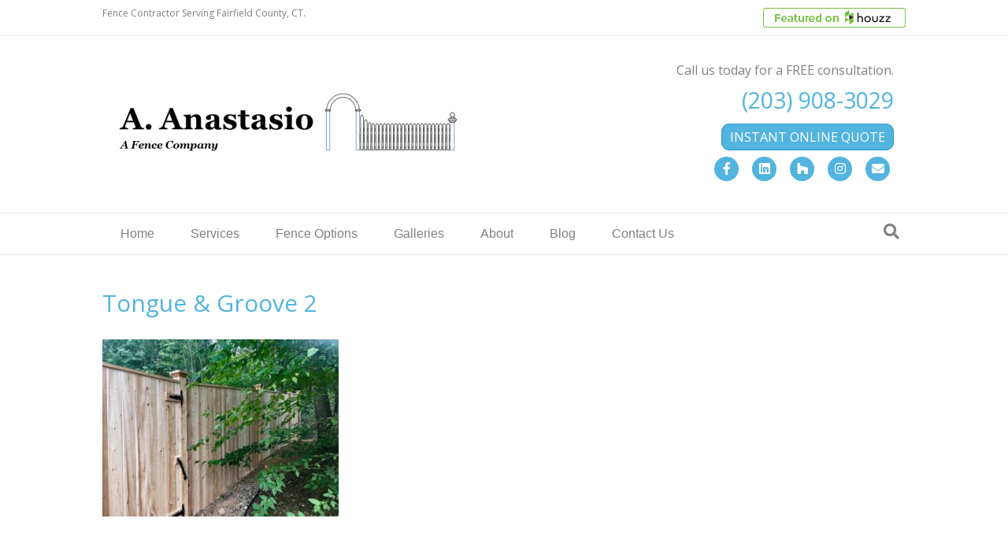

--- FILE ---
content_type: text/html; charset=UTF-8
request_url: https://anastasiofence.com/home/tongue-groove-2/
body_size: 9751
content:
<!DOCTYPE html>
<html lang="en" xmlns:fb="https://www.facebook.com/2008/fbml" xmlns:addthis="https://www.addthis.com/help/api-spec" >
<head>
<meta charset="UTF-8" />
<meta name='viewport' content='width=device-width, initial-scale=1.0' />
<meta http-equiv='X-UA-Compatible' content='IE=edge' />
<link rel="profile" href="https://gmpg.org/xfn/11" />
<meta name='robots' content='index, follow, max-image-preview:large, max-snippet:-1, max-video-preview:-1' />
	<style>img:is([sizes="auto" i], [sizes^="auto," i]) { contain-intrinsic-size: 3000px 1500px }</style>
	
	<!-- This site is optimized with the Yoast SEO plugin v26.7 - https://yoast.com/wordpress/plugins/seo/ -->
	<title>Tongue &amp; Groove 2 - A. Anastasio Fence Company - Fencing Contractor</title>
	<link rel="canonical" href="https://anastasiofence.com/home/tongue-groove-2/" />
	<meta property="og:locale" content="en_US" />
	<meta property="og:type" content="article" />
	<meta property="og:title" content="Tongue &amp; Groove 2 - A. Anastasio Fence Company - Fencing Contractor" />
	<meta property="og:url" content="https://anastasiofence.com/home/tongue-groove-2/" />
	<meta property="og:site_name" content="A. Anastasio Fence Company - Fencing Contractor" />
	<meta property="article:publisher" content="https://www.facebook.com/AnastasioFence" />
	<meta property="og:image" content="https://anastasiofence.com/home/tongue-groove-2" />
	<meta property="og:image:width" content="960" />
	<meta property="og:image:height" content="720" />
	<meta property="og:image:type" content="image/jpeg" />
	<meta name="twitter:card" content="summary_large_image" />
	<script type="application/ld+json" class="yoast-schema-graph">{"@context":"https://schema.org","@graph":[{"@type":"WebPage","@id":"https://anastasiofence.com/home/tongue-groove-2/","url":"https://anastasiofence.com/home/tongue-groove-2/","name":"Tongue & Groove 2 - A. Anastasio Fence Company - Fencing Contractor","isPartOf":{"@id":"https://anastasiofence.com/#website"},"primaryImageOfPage":{"@id":"https://anastasiofence.com/home/tongue-groove-2/#primaryimage"},"image":{"@id":"https://anastasiofence.com/home/tongue-groove-2/#primaryimage"},"thumbnailUrl":"https://anastasiofence.com/wp-content/uploads/2017/09/Tongue-Groove-2.jpg","datePublished":"2017-10-14T00:26:05+00:00","breadcrumb":{"@id":"https://anastasiofence.com/home/tongue-groove-2/#breadcrumb"},"inLanguage":"en","potentialAction":[{"@type":"ReadAction","target":["https://anastasiofence.com/home/tongue-groove-2/"]}]},{"@type":"ImageObject","inLanguage":"en","@id":"https://anastasiofence.com/home/tongue-groove-2/#primaryimage","url":"https://anastasiofence.com/wp-content/uploads/2017/09/Tongue-Groove-2.jpg","contentUrl":"https://anastasiofence.com/wp-content/uploads/2017/09/Tongue-Groove-2.jpg","width":960,"height":720},{"@type":"BreadcrumbList","@id":"https://anastasiofence.com/home/tongue-groove-2/#breadcrumb","itemListElement":[{"@type":"ListItem","position":1,"name":"Home","item":"https://anastasiofence.com/"},{"@type":"ListItem","position":2,"name":"Home","item":"https://anastasiofence.com/"},{"@type":"ListItem","position":3,"name":"Tongue &#038; Groove 2"}]},{"@type":"WebSite","@id":"https://anastasiofence.com/#website","url":"https://anastasiofence.com/","name":"A. Anastasio Fence Company - Fencing Contractor","description":"A. Anastasio Fence Company designs and installs the finest fences in Fairfield County.","publisher":{"@id":"https://anastasiofence.com/#organization"},"potentialAction":[{"@type":"SearchAction","target":{"@type":"EntryPoint","urlTemplate":"https://anastasiofence.com/?s={search_term_string}"},"query-input":{"@type":"PropertyValueSpecification","valueRequired":true,"valueName":"search_term_string"}}],"inLanguage":"en"},{"@type":"Organization","@id":"https://anastasiofence.com/#organization","name":"A. Anastastio Fence Company","url":"https://anastasiofence.com/","logo":{"@type":"ImageObject","inLanguage":"en","@id":"https://anastasiofence.com/#/schema/logo/image/","url":"https://anastasiofence.com/wp-content/uploads/2017/10/facebook-logo.png","contentUrl":"https://anastasiofence.com/wp-content/uploads/2017/10/facebook-logo.png","width":544,"height":529,"caption":"A. Anastastio Fence Company"},"image":{"@id":"https://anastasiofence.com/#/schema/logo/image/"},"sameAs":["https://www.facebook.com/AnastasioFence","https://www.linkedin.com/in/tony-anastasio-38036712/"]}]}</script>
	<!-- / Yoast SEO plugin. -->


<link rel='dns-prefetch' href='//s7.addthis.com' />
<link rel='dns-prefetch' href='//fonts.googleapis.com' />
<link href='https://fonts.gstatic.com' crossorigin rel='preconnect' />
<link rel="alternate" type="application/rss+xml" title="A. Anastasio Fence Company - Fencing Contractor &raquo; Feed" href="https://anastasiofence.com/feed/" />
<script>
window._wpemojiSettings = {"baseUrl":"https:\/\/s.w.org\/images\/core\/emoji\/16.0.1\/72x72\/","ext":".png","svgUrl":"https:\/\/s.w.org\/images\/core\/emoji\/16.0.1\/svg\/","svgExt":".svg","source":{"concatemoji":"https:\/\/anastasiofence.com\/wp-includes\/js\/wp-emoji-release.min.js?ver=6.8.3"}};
/*! This file is auto-generated */
!function(s,n){var o,i,e;function c(e){try{var t={supportTests:e,timestamp:(new Date).valueOf()};sessionStorage.setItem(o,JSON.stringify(t))}catch(e){}}function p(e,t,n){e.clearRect(0,0,e.canvas.width,e.canvas.height),e.fillText(t,0,0);var t=new Uint32Array(e.getImageData(0,0,e.canvas.width,e.canvas.height).data),a=(e.clearRect(0,0,e.canvas.width,e.canvas.height),e.fillText(n,0,0),new Uint32Array(e.getImageData(0,0,e.canvas.width,e.canvas.height).data));return t.every(function(e,t){return e===a[t]})}function u(e,t){e.clearRect(0,0,e.canvas.width,e.canvas.height),e.fillText(t,0,0);for(var n=e.getImageData(16,16,1,1),a=0;a<n.data.length;a++)if(0!==n.data[a])return!1;return!0}function f(e,t,n,a){switch(t){case"flag":return n(e,"\ud83c\udff3\ufe0f\u200d\u26a7\ufe0f","\ud83c\udff3\ufe0f\u200b\u26a7\ufe0f")?!1:!n(e,"\ud83c\udde8\ud83c\uddf6","\ud83c\udde8\u200b\ud83c\uddf6")&&!n(e,"\ud83c\udff4\udb40\udc67\udb40\udc62\udb40\udc65\udb40\udc6e\udb40\udc67\udb40\udc7f","\ud83c\udff4\u200b\udb40\udc67\u200b\udb40\udc62\u200b\udb40\udc65\u200b\udb40\udc6e\u200b\udb40\udc67\u200b\udb40\udc7f");case"emoji":return!a(e,"\ud83e\udedf")}return!1}function g(e,t,n,a){var r="undefined"!=typeof WorkerGlobalScope&&self instanceof WorkerGlobalScope?new OffscreenCanvas(300,150):s.createElement("canvas"),o=r.getContext("2d",{willReadFrequently:!0}),i=(o.textBaseline="top",o.font="600 32px Arial",{});return e.forEach(function(e){i[e]=t(o,e,n,a)}),i}function t(e){var t=s.createElement("script");t.src=e,t.defer=!0,s.head.appendChild(t)}"undefined"!=typeof Promise&&(o="wpEmojiSettingsSupports",i=["flag","emoji"],n.supports={everything:!0,everythingExceptFlag:!0},e=new Promise(function(e){s.addEventListener("DOMContentLoaded",e,{once:!0})}),new Promise(function(t){var n=function(){try{var e=JSON.parse(sessionStorage.getItem(o));if("object"==typeof e&&"number"==typeof e.timestamp&&(new Date).valueOf()<e.timestamp+604800&&"object"==typeof e.supportTests)return e.supportTests}catch(e){}return null}();if(!n){if("undefined"!=typeof Worker&&"undefined"!=typeof OffscreenCanvas&&"undefined"!=typeof URL&&URL.createObjectURL&&"undefined"!=typeof Blob)try{var e="postMessage("+g.toString()+"("+[JSON.stringify(i),f.toString(),p.toString(),u.toString()].join(",")+"));",a=new Blob([e],{type:"text/javascript"}),r=new Worker(URL.createObjectURL(a),{name:"wpTestEmojiSupports"});return void(r.onmessage=function(e){c(n=e.data),r.terminate(),t(n)})}catch(e){}c(n=g(i,f,p,u))}t(n)}).then(function(e){for(var t in e)n.supports[t]=e[t],n.supports.everything=n.supports.everything&&n.supports[t],"flag"!==t&&(n.supports.everythingExceptFlag=n.supports.everythingExceptFlag&&n.supports[t]);n.supports.everythingExceptFlag=n.supports.everythingExceptFlag&&!n.supports.flag,n.DOMReady=!1,n.readyCallback=function(){n.DOMReady=!0}}).then(function(){return e}).then(function(){var e;n.supports.everything||(n.readyCallback(),(e=n.source||{}).concatemoji?t(e.concatemoji):e.wpemoji&&e.twemoji&&(t(e.twemoji),t(e.wpemoji)))}))}((window,document),window._wpemojiSettings);
</script>
<style id='wp-emoji-styles-inline-css'>

	img.wp-smiley, img.emoji {
		display: inline !important;
		border: none !important;
		box-shadow: none !important;
		height: 1em !important;
		width: 1em !important;
		margin: 0 0.07em !important;
		vertical-align: -0.1em !important;
		background: none !important;
		padding: 0 !important;
	}
</style>
<link rel='stylesheet' id='wp-block-library-css' href='https://anastasiofence.com/wp-includes/css/dist/block-library/style.min.css?ver=6.8.3' media='all' />
<style id='wp-block-library-theme-inline-css'>
.wp-block-audio :where(figcaption){color:#555;font-size:13px;text-align:center}.is-dark-theme .wp-block-audio :where(figcaption){color:#ffffffa6}.wp-block-audio{margin:0 0 1em}.wp-block-code{border:1px solid #ccc;border-radius:4px;font-family:Menlo,Consolas,monaco,monospace;padding:.8em 1em}.wp-block-embed :where(figcaption){color:#555;font-size:13px;text-align:center}.is-dark-theme .wp-block-embed :where(figcaption){color:#ffffffa6}.wp-block-embed{margin:0 0 1em}.blocks-gallery-caption{color:#555;font-size:13px;text-align:center}.is-dark-theme .blocks-gallery-caption{color:#ffffffa6}:root :where(.wp-block-image figcaption){color:#555;font-size:13px;text-align:center}.is-dark-theme :root :where(.wp-block-image figcaption){color:#ffffffa6}.wp-block-image{margin:0 0 1em}.wp-block-pullquote{border-bottom:4px solid;border-top:4px solid;color:currentColor;margin-bottom:1.75em}.wp-block-pullquote cite,.wp-block-pullquote footer,.wp-block-pullquote__citation{color:currentColor;font-size:.8125em;font-style:normal;text-transform:uppercase}.wp-block-quote{border-left:.25em solid;margin:0 0 1.75em;padding-left:1em}.wp-block-quote cite,.wp-block-quote footer{color:currentColor;font-size:.8125em;font-style:normal;position:relative}.wp-block-quote:where(.has-text-align-right){border-left:none;border-right:.25em solid;padding-left:0;padding-right:1em}.wp-block-quote:where(.has-text-align-center){border:none;padding-left:0}.wp-block-quote.is-large,.wp-block-quote.is-style-large,.wp-block-quote:where(.is-style-plain){border:none}.wp-block-search .wp-block-search__label{font-weight:700}.wp-block-search__button{border:1px solid #ccc;padding:.375em .625em}:where(.wp-block-group.has-background){padding:1.25em 2.375em}.wp-block-separator.has-css-opacity{opacity:.4}.wp-block-separator{border:none;border-bottom:2px solid;margin-left:auto;margin-right:auto}.wp-block-separator.has-alpha-channel-opacity{opacity:1}.wp-block-separator:not(.is-style-wide):not(.is-style-dots){width:100px}.wp-block-separator.has-background:not(.is-style-dots){border-bottom:none;height:1px}.wp-block-separator.has-background:not(.is-style-wide):not(.is-style-dots){height:2px}.wp-block-table{margin:0 0 1em}.wp-block-table td,.wp-block-table th{word-break:normal}.wp-block-table :where(figcaption){color:#555;font-size:13px;text-align:center}.is-dark-theme .wp-block-table :where(figcaption){color:#ffffffa6}.wp-block-video :where(figcaption){color:#555;font-size:13px;text-align:center}.is-dark-theme .wp-block-video :where(figcaption){color:#ffffffa6}.wp-block-video{margin:0 0 1em}:root :where(.wp-block-template-part.has-background){margin-bottom:0;margin-top:0;padding:1.25em 2.375em}
</style>
<style id='classic-theme-styles-inline-css'>
/*! This file is auto-generated */
.wp-block-button__link{color:#fff;background-color:#32373c;border-radius:9999px;box-shadow:none;text-decoration:none;padding:calc(.667em + 2px) calc(1.333em + 2px);font-size:1.125em}.wp-block-file__button{background:#32373c;color:#fff;text-decoration:none}
</style>
<style id='global-styles-inline-css'>
:root{--wp--preset--aspect-ratio--square: 1;--wp--preset--aspect-ratio--4-3: 4/3;--wp--preset--aspect-ratio--3-4: 3/4;--wp--preset--aspect-ratio--3-2: 3/2;--wp--preset--aspect-ratio--2-3: 2/3;--wp--preset--aspect-ratio--16-9: 16/9;--wp--preset--aspect-ratio--9-16: 9/16;--wp--preset--color--black: #000000;--wp--preset--color--cyan-bluish-gray: #abb8c3;--wp--preset--color--white: #ffffff;--wp--preset--color--pale-pink: #f78da7;--wp--preset--color--vivid-red: #cf2e2e;--wp--preset--color--luminous-vivid-orange: #ff6900;--wp--preset--color--luminous-vivid-amber: #fcb900;--wp--preset--color--light-green-cyan: #7bdcb5;--wp--preset--color--vivid-green-cyan: #00d084;--wp--preset--color--pale-cyan-blue: #8ed1fc;--wp--preset--color--vivid-cyan-blue: #0693e3;--wp--preset--color--vivid-purple: #9b51e0;--wp--preset--color--fl-heading-text: #52b4df;--wp--preset--color--fl-body-bg: #f2f2f2;--wp--preset--color--fl-body-text: #000000;--wp--preset--color--fl-accent: #52b4df;--wp--preset--color--fl-accent-hover: #428bca;--wp--preset--color--fl-topbar-bg: #ffffff;--wp--preset--color--fl-topbar-text: #808080;--wp--preset--color--fl-topbar-link: #52b4df;--wp--preset--color--fl-topbar-hover: #428bca;--wp--preset--color--fl-header-bg: #ffffff;--wp--preset--color--fl-header-text: #808080;--wp--preset--color--fl-header-link: #52b4df;--wp--preset--color--fl-header-hover: #428bca;--wp--preset--color--fl-nav-bg: #ffffff;--wp--preset--color--fl-nav-link: #808080;--wp--preset--color--fl-nav-hover: #52b4df;--wp--preset--color--fl-content-bg: #ffffff;--wp--preset--color--fl-footer-widgets-bg: #ffffff;--wp--preset--color--fl-footer-widgets-text: #808080;--wp--preset--color--fl-footer-widgets-link: #428bca;--wp--preset--color--fl-footer-widgets-hover: #428bca;--wp--preset--color--fl-footer-bg: #f7f7f7;--wp--preset--color--fl-footer-text: #808080;--wp--preset--color--fl-footer-link: #52b4df;--wp--preset--color--fl-footer-hover: #428bca;--wp--preset--gradient--vivid-cyan-blue-to-vivid-purple: linear-gradient(135deg,rgba(6,147,227,1) 0%,rgb(155,81,224) 100%);--wp--preset--gradient--light-green-cyan-to-vivid-green-cyan: linear-gradient(135deg,rgb(122,220,180) 0%,rgb(0,208,130) 100%);--wp--preset--gradient--luminous-vivid-amber-to-luminous-vivid-orange: linear-gradient(135deg,rgba(252,185,0,1) 0%,rgba(255,105,0,1) 100%);--wp--preset--gradient--luminous-vivid-orange-to-vivid-red: linear-gradient(135deg,rgba(255,105,0,1) 0%,rgb(207,46,46) 100%);--wp--preset--gradient--very-light-gray-to-cyan-bluish-gray: linear-gradient(135deg,rgb(238,238,238) 0%,rgb(169,184,195) 100%);--wp--preset--gradient--cool-to-warm-spectrum: linear-gradient(135deg,rgb(74,234,220) 0%,rgb(151,120,209) 20%,rgb(207,42,186) 40%,rgb(238,44,130) 60%,rgb(251,105,98) 80%,rgb(254,248,76) 100%);--wp--preset--gradient--blush-light-purple: linear-gradient(135deg,rgb(255,206,236) 0%,rgb(152,150,240) 100%);--wp--preset--gradient--blush-bordeaux: linear-gradient(135deg,rgb(254,205,165) 0%,rgb(254,45,45) 50%,rgb(107,0,62) 100%);--wp--preset--gradient--luminous-dusk: linear-gradient(135deg,rgb(255,203,112) 0%,rgb(199,81,192) 50%,rgb(65,88,208) 100%);--wp--preset--gradient--pale-ocean: linear-gradient(135deg,rgb(255,245,203) 0%,rgb(182,227,212) 50%,rgb(51,167,181) 100%);--wp--preset--gradient--electric-grass: linear-gradient(135deg,rgb(202,248,128) 0%,rgb(113,206,126) 100%);--wp--preset--gradient--midnight: linear-gradient(135deg,rgb(2,3,129) 0%,rgb(40,116,252) 100%);--wp--preset--font-size--small: 13px;--wp--preset--font-size--medium: 20px;--wp--preset--font-size--large: 36px;--wp--preset--font-size--x-large: 42px;--wp--preset--spacing--20: 0.44rem;--wp--preset--spacing--30: 0.67rem;--wp--preset--spacing--40: 1rem;--wp--preset--spacing--50: 1.5rem;--wp--preset--spacing--60: 2.25rem;--wp--preset--spacing--70: 3.38rem;--wp--preset--spacing--80: 5.06rem;--wp--preset--shadow--natural: 6px 6px 9px rgba(0, 0, 0, 0.2);--wp--preset--shadow--deep: 12px 12px 50px rgba(0, 0, 0, 0.4);--wp--preset--shadow--sharp: 6px 6px 0px rgba(0, 0, 0, 0.2);--wp--preset--shadow--outlined: 6px 6px 0px -3px rgba(255, 255, 255, 1), 6px 6px rgba(0, 0, 0, 1);--wp--preset--shadow--crisp: 6px 6px 0px rgba(0, 0, 0, 1);}:where(.is-layout-flex){gap: 0.5em;}:where(.is-layout-grid){gap: 0.5em;}body .is-layout-flex{display: flex;}.is-layout-flex{flex-wrap: wrap;align-items: center;}.is-layout-flex > :is(*, div){margin: 0;}body .is-layout-grid{display: grid;}.is-layout-grid > :is(*, div){margin: 0;}:where(.wp-block-columns.is-layout-flex){gap: 2em;}:where(.wp-block-columns.is-layout-grid){gap: 2em;}:where(.wp-block-post-template.is-layout-flex){gap: 1.25em;}:where(.wp-block-post-template.is-layout-grid){gap: 1.25em;}.has-black-color{color: var(--wp--preset--color--black) !important;}.has-cyan-bluish-gray-color{color: var(--wp--preset--color--cyan-bluish-gray) !important;}.has-white-color{color: var(--wp--preset--color--white) !important;}.has-pale-pink-color{color: var(--wp--preset--color--pale-pink) !important;}.has-vivid-red-color{color: var(--wp--preset--color--vivid-red) !important;}.has-luminous-vivid-orange-color{color: var(--wp--preset--color--luminous-vivid-orange) !important;}.has-luminous-vivid-amber-color{color: var(--wp--preset--color--luminous-vivid-amber) !important;}.has-light-green-cyan-color{color: var(--wp--preset--color--light-green-cyan) !important;}.has-vivid-green-cyan-color{color: var(--wp--preset--color--vivid-green-cyan) !important;}.has-pale-cyan-blue-color{color: var(--wp--preset--color--pale-cyan-blue) !important;}.has-vivid-cyan-blue-color{color: var(--wp--preset--color--vivid-cyan-blue) !important;}.has-vivid-purple-color{color: var(--wp--preset--color--vivid-purple) !important;}.has-black-background-color{background-color: var(--wp--preset--color--black) !important;}.has-cyan-bluish-gray-background-color{background-color: var(--wp--preset--color--cyan-bluish-gray) !important;}.has-white-background-color{background-color: var(--wp--preset--color--white) !important;}.has-pale-pink-background-color{background-color: var(--wp--preset--color--pale-pink) !important;}.has-vivid-red-background-color{background-color: var(--wp--preset--color--vivid-red) !important;}.has-luminous-vivid-orange-background-color{background-color: var(--wp--preset--color--luminous-vivid-orange) !important;}.has-luminous-vivid-amber-background-color{background-color: var(--wp--preset--color--luminous-vivid-amber) !important;}.has-light-green-cyan-background-color{background-color: var(--wp--preset--color--light-green-cyan) !important;}.has-vivid-green-cyan-background-color{background-color: var(--wp--preset--color--vivid-green-cyan) !important;}.has-pale-cyan-blue-background-color{background-color: var(--wp--preset--color--pale-cyan-blue) !important;}.has-vivid-cyan-blue-background-color{background-color: var(--wp--preset--color--vivid-cyan-blue) !important;}.has-vivid-purple-background-color{background-color: var(--wp--preset--color--vivid-purple) !important;}.has-black-border-color{border-color: var(--wp--preset--color--black) !important;}.has-cyan-bluish-gray-border-color{border-color: var(--wp--preset--color--cyan-bluish-gray) !important;}.has-white-border-color{border-color: var(--wp--preset--color--white) !important;}.has-pale-pink-border-color{border-color: var(--wp--preset--color--pale-pink) !important;}.has-vivid-red-border-color{border-color: var(--wp--preset--color--vivid-red) !important;}.has-luminous-vivid-orange-border-color{border-color: var(--wp--preset--color--luminous-vivid-orange) !important;}.has-luminous-vivid-amber-border-color{border-color: var(--wp--preset--color--luminous-vivid-amber) !important;}.has-light-green-cyan-border-color{border-color: var(--wp--preset--color--light-green-cyan) !important;}.has-vivid-green-cyan-border-color{border-color: var(--wp--preset--color--vivid-green-cyan) !important;}.has-pale-cyan-blue-border-color{border-color: var(--wp--preset--color--pale-cyan-blue) !important;}.has-vivid-cyan-blue-border-color{border-color: var(--wp--preset--color--vivid-cyan-blue) !important;}.has-vivid-purple-border-color{border-color: var(--wp--preset--color--vivid-purple) !important;}.has-vivid-cyan-blue-to-vivid-purple-gradient-background{background: var(--wp--preset--gradient--vivid-cyan-blue-to-vivid-purple) !important;}.has-light-green-cyan-to-vivid-green-cyan-gradient-background{background: var(--wp--preset--gradient--light-green-cyan-to-vivid-green-cyan) !important;}.has-luminous-vivid-amber-to-luminous-vivid-orange-gradient-background{background: var(--wp--preset--gradient--luminous-vivid-amber-to-luminous-vivid-orange) !important;}.has-luminous-vivid-orange-to-vivid-red-gradient-background{background: var(--wp--preset--gradient--luminous-vivid-orange-to-vivid-red) !important;}.has-very-light-gray-to-cyan-bluish-gray-gradient-background{background: var(--wp--preset--gradient--very-light-gray-to-cyan-bluish-gray) !important;}.has-cool-to-warm-spectrum-gradient-background{background: var(--wp--preset--gradient--cool-to-warm-spectrum) !important;}.has-blush-light-purple-gradient-background{background: var(--wp--preset--gradient--blush-light-purple) !important;}.has-blush-bordeaux-gradient-background{background: var(--wp--preset--gradient--blush-bordeaux) !important;}.has-luminous-dusk-gradient-background{background: var(--wp--preset--gradient--luminous-dusk) !important;}.has-pale-ocean-gradient-background{background: var(--wp--preset--gradient--pale-ocean) !important;}.has-electric-grass-gradient-background{background: var(--wp--preset--gradient--electric-grass) !important;}.has-midnight-gradient-background{background: var(--wp--preset--gradient--midnight) !important;}.has-small-font-size{font-size: var(--wp--preset--font-size--small) !important;}.has-medium-font-size{font-size: var(--wp--preset--font-size--medium) !important;}.has-large-font-size{font-size: var(--wp--preset--font-size--large) !important;}.has-x-large-font-size{font-size: var(--wp--preset--font-size--x-large) !important;}
:where(.wp-block-post-template.is-layout-flex){gap: 1.25em;}:where(.wp-block-post-template.is-layout-grid){gap: 1.25em;}
:where(.wp-block-columns.is-layout-flex){gap: 2em;}:where(.wp-block-columns.is-layout-grid){gap: 2em;}
:root :where(.wp-block-pullquote){font-size: 1.5em;line-height: 1.6;}
</style>
<link rel='stylesheet' id='addthis_all_pages-css' href='https://anastasiofence.com/wp-content/plugins/addthis/frontend/build/addthis_wordpress_public.min.css?ver=6.8.3' media='all' />
<link rel='stylesheet' id='jquery-magnificpopup-css' href='https://anastasiofence.com/wp-content/plugins/bb-plugin/css/jquery.magnificpopup.min.css?ver=2.10.0.5' media='all' />
<link rel='stylesheet' id='bootstrap-css' href='https://anastasiofence.com/wp-content/themes/bb-theme/css/bootstrap.min.css?ver=1.7.19.1' media='all' />
<link rel='stylesheet' id='fl-automator-skin-css' href='https://anastasiofence.com/wp-content/uploads/bb-theme/skin-6931bea047244.css?ver=1.7.19.1' media='all' />
<link rel='stylesheet' id='fl-child-theme-css' href='https://anastasiofence.com/wp-content/themes/bb-theme-child/style.css?ver=6.8.3' media='all' />
<link rel='stylesheet' id='fl-builder-google-fonts-c6fcdde087c9ccb6a474b897f98c680a-css' href='//fonts.googleapis.com/css?family=Open+Sans%3A300%2C400%2C700%2C400&#038;ver=6.8.3' media='all' />
<script src="https://anastasiofence.com/wp-includes/js/jquery/jquery.min.js?ver=3.7.1" id="jquery-core-js"></script>
<script src="https://anastasiofence.com/wp-includes/js/jquery/jquery-migrate.min.js?ver=3.4.1" id="jquery-migrate-js"></script>
<link rel="https://api.w.org/" href="https://anastasiofence.com/wp-json/" /><link rel="alternate" title="JSON" type="application/json" href="https://anastasiofence.com/wp-json/wp/v2/media/969" /><link rel="EditURI" type="application/rsd+xml" title="RSD" href="https://anastasiofence.com/xmlrpc.php?rsd" />
<meta name="generator" content="WordPress 6.8.3" />
<link rel='shortlink' href='https://anastasiofence.com/?p=969' />
<link rel="alternate" title="oEmbed (JSON)" type="application/json+oembed" href="https://anastasiofence.com/wp-json/oembed/1.0/embed?url=https%3A%2F%2Fanastasiofence.com%2Fhome%2Ftongue-groove-2%2F" />
<link rel="alternate" title="oEmbed (XML)" type="text/xml+oembed" href="https://anastasiofence.com/wp-json/oembed/1.0/embed?url=https%3A%2F%2Fanastasiofence.com%2Fhome%2Ftongue-groove-2%2F&#038;format=xml" />
<link rel="apple-touch-icon" sizes="180x180" href="/anastasiofence.com/wp-content/uploads/fbrfg/apple-touch-icon.png?v=wAOE32dA38">
<link rel="icon" type="image/png" sizes="32x32" href="/anastasiofence.com/wp-content/uploads/fbrfg/favicon-32x32.png?v=wAOE32dA38">
<link rel="icon" type="image/png" sizes="16x16" href="/anastasiofence.com/wp-content/uploads/fbrfg/favicon-16x16.png?v=wAOE32dA38">
<link rel="manifest" href="/anastasiofence.com/wp-content/uploads/fbrfg/manifest.json?v=wAOE32dA38">
<link rel="mask-icon" href="/anastasiofence.com/wp-content/uploads/fbrfg/safari-pinned-tab.svg?v=wAOE32dA38" color="#5bbad5">
<link rel="shortcut icon" href="/anastasiofence.com/wp-content/uploads/fbrfg/favicon.ico?v=wAOE32dA38">
<meta name="msapplication-config" content="/anastasiofence.com/wp-content/uploads/fbrfg/browserconfig.xml?v=wAOE32dA38">
<meta name="theme-color" content="#ffffff">		<style id="wp-custom-css">
			.fl-social-icons .fl-icon-houzz{font-family: FontAwesome; font-size: 17px;}
.fl-icon-houzz-circle:before { content: '\f27c'; }
.fl-icon-houzz-regular:before { content: '\f27c'; }
.fl-icon-houzz.fl-icon-color-branded { color: #55a32a; }
.fl-icon-houzz.fl-icon-color-branded:hover { color: #5FB82E; }
.sectionborder {border: 1px solid #ccc;padding: 10px;margin: 10px!important;}
.fl-button:hover {text-decoration: none;}
		</style>
		<!-- Global site tag (gtag.js) - Google Analytics -->
<script async src="https://www.googletagmanager.com/gtag/js?id=UA-113140428-1"></script>
<script>
  window.dataLayer = window.dataLayer || [];
  function gtag(){dataLayer.push(arguments);}
  gtag('js', new Date());

  gtag('config', 'UA-113140428-1');
</script>

</head>
<body class="attachment wp-singular attachment-template-default attachmentid-969 attachment-jpeg wp-theme-bb-theme wp-child-theme-bb-theme-child fl-builder-2-10-0-5 fl-themer-1-5-2-1-20251125200437 fl-theme-1-7-19-1 fl-no-js fl-framework-bootstrap fl-preset-default fl-full-width fl-search-active" itemscope="itemscope" itemtype="https://schema.org/WebPage">
<a aria-label="Skip to content" class="fl-screen-reader-text" href="#fl-main-content">Skip to content</a><div class="fl-page">
	<header class="fl-page-header fl-page-header-fixed fl-page-nav-right fl-page-nav-toggle-button fl-page-nav-toggle-visible-mobile"  role="banner">
	<div class="fl-page-header-wrap">
		<div class="fl-page-header-container container">
			<div class="fl-page-header-row row">
				<div class="col-sm-12 col-md-3 fl-page-logo-wrap">
					<div class="fl-page-header-logo">
						<a href="https://anastasiofence.com/"><img class="fl-logo-img" loading="false" data-no-lazy="1"   itemscope itemtype="https://schema.org/ImageObject" src="http://anastasiofence.com/wp-content/uploads/2017/10/anastasio-fence.png" data-retina="" title="" width="450" data-width="450" height="84" data-height="84" alt="A. Anastasio Fence Company - Fencing Contractor" /><meta itemprop="name" content="A. Anastasio Fence Company - Fencing Contractor" /></a>
					</div>
				</div>
				<div class="col-sm-12 col-md-9 fl-page-fixed-nav-wrap">
					<div class="fl-page-nav-wrap">
						<nav class="fl-page-nav fl-nav navbar navbar-default navbar-expand-md" aria-label="Header Menu" role="navigation">
							<button type="button" class="navbar-toggle navbar-toggler" data-toggle="collapse" data-target=".fl-page-nav-collapse">
								<span>Menu</span>
							</button>
							<div class="fl-page-nav-collapse collapse navbar-collapse">
								<ul id="menu-primary-menu" class="nav navbar-nav navbar-right menu fl-theme-menu"><li id="menu-item-170" class="menu-item menu-item-type-post_type menu-item-object-page menu-item-home menu-item-170 nav-item"><a href="https://anastasiofence.com/" class="nav-link">Home</a></li>
<li id="menu-item-169" class="menu-item menu-item-type-post_type menu-item-object-page menu-item-169 nav-item"><a href="https://anastasiofence.com/services/" class="nav-link">Services</a></li>
<li id="menu-item-1278" class="menu-item menu-item-type-post_type menu-item-object-page menu-item-has-children menu-item-1278 nav-item"><a href="https://anastasiofence.com/fence-options/" class="nav-link">Fence Options</a><div class="fl-submenu-icon-wrap"><span class="fl-submenu-toggle-icon"></span></div>
<ul class="sub-menu">
	<li id="menu-item-1574" class="menu-item menu-item-type-post_type menu-item-object-page menu-item-1574 nav-item"><a href="https://anastasiofence.com/privacy-fence/" class="nav-link">Privacy Fence</a></li>
	<li id="menu-item-1588" class="menu-item menu-item-type-post_type menu-item-object-page menu-item-1588 nav-item"><a href="https://anastasiofence.com/vinyl-fence/" class="nav-link">Vinyl Fence</a></li>
</ul>
</li>
<li id="menu-item-168" class="menu-item menu-item-type-post_type menu-item-object-page menu-item-has-children menu-item-168 nav-item"><a href="https://anastasiofence.com/galleries/" class="nav-link">Galleries</a><div class="fl-submenu-icon-wrap"><span class="fl-submenu-toggle-icon"></span></div>
<ul class="sub-menu">
	<li id="menu-item-449" class="menu-item menu-item-type-post_type menu-item-object-page menu-item-449 nav-item"><a href="https://anastasiofence.com/galleries/aluminum-fences-2/" class="nav-link">Aluminum Fences</a></li>
	<li id="menu-item-448" class="menu-item menu-item-type-post_type menu-item-object-page menu-item-448 nav-item"><a href="https://anastasiofence.com/galleries/arbors-pergolas-2/" class="nav-link">Arbors &#038; Pergolas</a></li>
	<li id="menu-item-447" class="menu-item menu-item-type-post_type menu-item-object-page menu-item-447 nav-item"><a href="https://anastasiofence.com/galleries/deer-fences-2/" class="nav-link">Deer Fences</a></li>
	<li id="menu-item-446" class="menu-item menu-item-type-post_type menu-item-object-page menu-item-446 nav-item"><a href="https://anastasiofence.com/galleries/gates-2/" class="nav-link">Gates</a></li>
	<li id="menu-item-445" class="menu-item menu-item-type-post_type menu-item-object-page menu-item-445 nav-item"><a href="https://anastasiofence.com/galleries/mail-box-posts-2/" class="nav-link">Mail Box Posts</a></li>
	<li id="menu-item-439" class="menu-item menu-item-type-post_type menu-item-object-page menu-item-439 nav-item"><a href="https://anastasiofence.com/galleries/other-fences-2/" class="nav-link">Other Fences</a></li>
	<li id="menu-item-444" class="menu-item menu-item-type-post_type menu-item-object-page menu-item-444 nav-item"><a href="https://anastasiofence.com/galleries/picket-fences-2/" class="nav-link">Picket Fences</a></li>
	<li id="menu-item-442" class="menu-item menu-item-type-post_type menu-item-object-page menu-item-442 nav-item"><a href="https://anastasiofence.com/galleries/post-and-rail-fences/" class="nav-link">Post and Rail Fences</a></li>
	<li id="menu-item-443" class="menu-item menu-item-type-post_type menu-item-object-page menu-item-443 nav-item"><a href="https://anastasiofence.com/galleries/swimming-pool-fences/" class="nav-link">Swimming Pool Fences</a></li>
	<li id="menu-item-441" class="menu-item menu-item-type-post_type menu-item-object-page menu-item-441 nav-item"><a href="https://anastasiofence.com/galleries/tongue-groove-fences/" class="nav-link">Tongue &#038; Groove Fences</a></li>
	<li id="menu-item-440" class="menu-item menu-item-type-post_type menu-item-object-page menu-item-440 nav-item"><a href="https://anastasiofence.com/galleries/vinyl-fences-2/" class="nav-link">Vinyl Fences</a></li>
</ul>
</li>
<li id="menu-item-172" class="menu-item menu-item-type-post_type menu-item-object-page menu-item-has-children menu-item-172 nav-item"><a href="https://anastasiofence.com/about/" class="nav-link">About</a><div class="fl-submenu-icon-wrap"><span class="fl-submenu-toggle-icon"></span></div>
<ul class="sub-menu">
	<li id="menu-item-1604" class="menu-item menu-item-type-post_type menu-item-object-page menu-item-1604 nav-item"><a href="https://anastasiofence.com/faqs/" class="nav-link">FAQs</a></li>
</ul>
</li>
<li id="menu-item-1072" class="menu-item menu-item-type-post_type menu-item-object-page menu-item-1072 nav-item"><a href="https://anastasiofence.com/blog/" class="nav-link">Blog</a></li>
<li id="menu-item-171" class="menu-item menu-item-type-post_type menu-item-object-page menu-item-171 nav-item"><a href="https://anastasiofence.com/contact/" class="nav-link">Contact Us</a></li>
</ul>							</div>
						</nav>
					</div>
				</div>
			</div>
		</div>
	</div>
</header><!-- .fl-page-header-fixed -->
<div class="fl-page-bar">
	<div class="fl-page-bar-container container">
		<div class="fl-page-bar-row row">
			<div class="col-sm-6 col-md-6 text-left clearfix"><div class="fl-page-bar-text fl-page-bar-text-1">Fence Contractor Serving Fairfield County, CT.</div></div>			<div class="col-sm-6 col-md-6 text-right clearfix"><div class="fl-page-bar-text fl-page-bar-text-2"><a href="https://www.houzz.com/pro/anastasiofence/a-anastasio-fence-company" taget="_blank"><img src="http://anastasiofence.com/wp-content/uploads/2017/10/Featured-on-Houzz.png"></a></div></div>		</div>
	</div>
</div><!-- .fl-page-bar -->
<header class="fl-page-header fl-page-header-primary fl-page-nav-bottom fl-page-nav-toggle-button fl-page-nav-toggle-visible-mobile" itemscope="itemscope" itemtype="https://schema.org/WPHeader" role="banner">
	<div class="fl-page-header-wrap">
		<div class="fl-page-header-container container">
			<div class="fl-page-header-row row">
				<div class="col-sm-6 col-md-6 fl-page-header-logo-col">
					<div class="fl-page-header-logo" itemscope="itemscope" itemtype="https://schema.org/Organization">
						<a href="https://anastasiofence.com/" itemprop="url"><img class="fl-logo-img" loading="false" data-no-lazy="1"   itemscope itemtype="https://schema.org/ImageObject" src="http://anastasiofence.com/wp-content/uploads/2017/10/anastasio-fence.png" data-retina="" title="" width="450" data-width="450" height="84" data-height="84" alt="A. Anastasio Fence Company - Fencing Contractor" /><meta itemprop="name" content="A. Anastasio Fence Company - Fencing Contractor" /></a>
											</div>
				</div>
				<div class="col-sm-6 col-md-6 fl-page-nav-col">
					<div class="fl-page-header-content">
						<div class="fl-page-header-text">Call us today for a FREE consultation.<br /><span style="color: #52b4df;font-size: 180%;"><a href="tel:+1203-908-3029">(203) 908-3029</a></span><br /><div style="margin-top: 10px;"><a style="color: #ffffff; padding: 5px 10px; border-radius: 10px;" class="fl-button" href="http://myfence.mysalesman.com/?partnerCode=9f42ba2aef09" target="_blank">INSTANT ONLINE QUOTE</a></div></div>	<div class="fl-social-icons">
	<a href="https://www.facebook.com/AnastasioFence" class="fa-stack icon-facebook-f" target="_self" rel="noopener noreferrer"><span class="sr-only">Facebook</span>
					<i aria-hidden="true" class="fas fa-circle fa-stack-2x mono"></i>
					<i aria-hidden="true" class="fab fa-facebook-f mono fa-stack-1x fa-inverse"></i>
					</a><a href="http://www.linkedin.com/pub/tony-anastasio/12/367/380" class="fa-stack icon-linkedin" target="_self" rel="noopener noreferrer"><span class="sr-only">Linkedin</span>
					<i aria-hidden="true" class="fas fa-circle fa-stack-2x mono"></i>
					<i aria-hidden="true" class="fab fa-linkedin mono fa-stack-1x fa-inverse"></i>
					</a><a href="https://www.houzz.com/pro/anastasiofence/a-anastasio-fence-company" class="fa-stack icon-houzz" target="_self" rel="noopener noreferrer"><span class="sr-only">Houzz</span>
					<i aria-hidden="true" class="fas fa-circle fa-stack-2x mono"></i>
					<i aria-hidden="true" class="fab fa-houzz mono fa-stack-1x fa-inverse"></i>
					</a><a href="https://www.instagram.com/anastasiofence/" class="fa-stack icon-instagram" target="_self" rel="noopener noreferrer"><span class="sr-only">Instagram</span>
					<i aria-hidden="true" class="fas fa-circle fa-stack-2x mono"></i>
					<i aria-hidden="true" class="fab fa-instagram mono fa-stack-1x fa-inverse"></i>
					</a><a href="mailto:tonyfence@hotmail.com" class="fa-stack icon-envelope"  rel="noopener noreferrer"><span class="sr-only">Email</span>
					<i aria-hidden="true" class="fas fa-circle fa-stack-2x mono"></i>
					<i aria-hidden="true" class="fas fa-envelope mono fa-stack-1x fa-inverse"></i>
					</a></div>
					</div>
				</div>
			</div>
		</div>
	</div>
	<div class="fl-page-nav-wrap">
		<div class="fl-page-nav-container container">
			<nav class="fl-page-nav navbar navbar-default navbar-expand-md" aria-label="Header Menu" itemscope="itemscope" itemtype="https://schema.org/SiteNavigationElement" role="navigation">
				<button type="button" class="navbar-toggle navbar-toggler" data-toggle="collapse" data-target=".fl-page-nav-collapse">
					<span>Menu</span>
				</button>
				<div class="fl-page-nav-collapse collapse navbar-collapse">
					<ul id="menu-primary-menu-1" class="nav navbar-nav menu fl-theme-menu"><li class="menu-item menu-item-type-post_type menu-item-object-page menu-item-home menu-item-170 nav-item"><a href="https://anastasiofence.com/" class="nav-link">Home</a></li>
<li class="menu-item menu-item-type-post_type menu-item-object-page menu-item-169 nav-item"><a href="https://anastasiofence.com/services/" class="nav-link">Services</a></li>
<li class="menu-item menu-item-type-post_type menu-item-object-page menu-item-has-children menu-item-1278 nav-item"><a href="https://anastasiofence.com/fence-options/" class="nav-link">Fence Options</a><div class="fl-submenu-icon-wrap"><span class="fl-submenu-toggle-icon"></span></div>
<ul class="sub-menu">
	<li class="menu-item menu-item-type-post_type menu-item-object-page menu-item-1574 nav-item"><a href="https://anastasiofence.com/privacy-fence/" class="nav-link">Privacy Fence</a></li>
	<li class="menu-item menu-item-type-post_type menu-item-object-page menu-item-1588 nav-item"><a href="https://anastasiofence.com/vinyl-fence/" class="nav-link">Vinyl Fence</a></li>
</ul>
</li>
<li class="menu-item menu-item-type-post_type menu-item-object-page menu-item-has-children menu-item-168 nav-item"><a href="https://anastasiofence.com/galleries/" class="nav-link">Galleries</a><div class="fl-submenu-icon-wrap"><span class="fl-submenu-toggle-icon"></span></div>
<ul class="sub-menu">
	<li class="menu-item menu-item-type-post_type menu-item-object-page menu-item-449 nav-item"><a href="https://anastasiofence.com/galleries/aluminum-fences-2/" class="nav-link">Aluminum Fences</a></li>
	<li class="menu-item menu-item-type-post_type menu-item-object-page menu-item-448 nav-item"><a href="https://anastasiofence.com/galleries/arbors-pergolas-2/" class="nav-link">Arbors &#038; Pergolas</a></li>
	<li class="menu-item menu-item-type-post_type menu-item-object-page menu-item-447 nav-item"><a href="https://anastasiofence.com/galleries/deer-fences-2/" class="nav-link">Deer Fences</a></li>
	<li class="menu-item menu-item-type-post_type menu-item-object-page menu-item-446 nav-item"><a href="https://anastasiofence.com/galleries/gates-2/" class="nav-link">Gates</a></li>
	<li class="menu-item menu-item-type-post_type menu-item-object-page menu-item-445 nav-item"><a href="https://anastasiofence.com/galleries/mail-box-posts-2/" class="nav-link">Mail Box Posts</a></li>
	<li class="menu-item menu-item-type-post_type menu-item-object-page menu-item-439 nav-item"><a href="https://anastasiofence.com/galleries/other-fences-2/" class="nav-link">Other Fences</a></li>
	<li class="menu-item menu-item-type-post_type menu-item-object-page menu-item-444 nav-item"><a href="https://anastasiofence.com/galleries/picket-fences-2/" class="nav-link">Picket Fences</a></li>
	<li class="menu-item menu-item-type-post_type menu-item-object-page menu-item-442 nav-item"><a href="https://anastasiofence.com/galleries/post-and-rail-fences/" class="nav-link">Post and Rail Fences</a></li>
	<li class="menu-item menu-item-type-post_type menu-item-object-page menu-item-443 nav-item"><a href="https://anastasiofence.com/galleries/swimming-pool-fences/" class="nav-link">Swimming Pool Fences</a></li>
	<li class="menu-item menu-item-type-post_type menu-item-object-page menu-item-441 nav-item"><a href="https://anastasiofence.com/galleries/tongue-groove-fences/" class="nav-link">Tongue &#038; Groove Fences</a></li>
	<li class="menu-item menu-item-type-post_type menu-item-object-page menu-item-440 nav-item"><a href="https://anastasiofence.com/galleries/vinyl-fences-2/" class="nav-link">Vinyl Fences</a></li>
</ul>
</li>
<li class="menu-item menu-item-type-post_type menu-item-object-page menu-item-has-children menu-item-172 nav-item"><a href="https://anastasiofence.com/about/" class="nav-link">About</a><div class="fl-submenu-icon-wrap"><span class="fl-submenu-toggle-icon"></span></div>
<ul class="sub-menu">
	<li class="menu-item menu-item-type-post_type menu-item-object-page menu-item-1604 nav-item"><a href="https://anastasiofence.com/faqs/" class="nav-link">FAQs</a></li>
</ul>
</li>
<li class="menu-item menu-item-type-post_type menu-item-object-page menu-item-1072 nav-item"><a href="https://anastasiofence.com/blog/" class="nav-link">Blog</a></li>
<li class="menu-item menu-item-type-post_type menu-item-object-page menu-item-171 nav-item"><a href="https://anastasiofence.com/contact/" class="nav-link">Contact Us</a></li>
</ul><div class="fl-page-nav-search">
	<a href="#" class="fas fa-search" aria-label="Search" aria-expanded="false" aria-haspopup="true" id='flsearchform'></a>
	<form method="get" role="search" aria-label="Search" action="https://anastasiofence.com/" title="Type and press Enter to search.">
		<input type="search" class="fl-search-input form-control" name="s" placeholder="Search" value="" aria-labelledby="flsearchform" />
	</form>
</div>
				</div>
			</nav>
		</div>
	</div>
</header><!-- .fl-page-header -->
	<div id="fl-main-content" class="fl-page-content" itemprop="mainContentOfPage" role="main">

		
<div class="fl-content-full container">
	<div class="row">
		<div class="fl-content col-md-12">
			<article class="fl-post post-969 attachment type-attachment status-inherit hentry" id="fl-post-969" itemscope="itemscope" itemtype="https://schema.org/CreativeWork">

		<header class="fl-post-header">
		<h1 class="fl-post-title" itemprop="headline">Tongue &#038; Groove 2</h1>
			</header><!-- .fl-post-header -->
			<div class="fl-post-content clearfix" itemprop="text">
		<div class="at-above-post-page addthis_tool" data-url="https://anastasiofence.com/home/tongue-groove-2/"></div><p class="attachment"><a href='https://anastasiofence.com/wp-content/uploads/2017/09/Tongue-Groove-2.jpg'><img fetchpriority="high" decoding="async" width="300" height="225" src="https://anastasiofence.com/wp-content/uploads/2017/09/Tongue-Groove-2-300x225.jpg" class="attachment-medium size-medium" alt="" srcset="https://anastasiofence.com/wp-content/uploads/2017/09/Tongue-Groove-2-300x225.jpg 300w, https://anastasiofence.com/wp-content/uploads/2017/09/Tongue-Groove-2-768x576.jpg 768w, https://anastasiofence.com/wp-content/uploads/2017/09/Tongue-Groove-2.jpg 960w" sizes="(max-width: 300px) 100vw, 300px" /></a></p>
<!-- AddThis Advanced Settings above via filter on the_content --><!-- AddThis Advanced Settings below via filter on the_content --><!-- AddThis Advanced Settings generic via filter on the_content --><!-- AddThis Share Buttons above via filter on the_content --><!-- AddThis Share Buttons below via filter on the_content --><div class="at-below-post-page addthis_tool" data-url="https://anastasiofence.com/home/tongue-groove-2/"></div><!-- AddThis Share Buttons generic via filter on the_content -->	</div><!-- .fl-post-content -->
	
</article>

<!-- .fl-post -->
		</div>
	</div>
</div>


	</div><!-- .fl-page-content -->
		<footer class="fl-page-footer-wrap" itemscope="itemscope" itemtype="https://schema.org/WPFooter"  role="contentinfo">
		<div class="fl-page-footer">
	<div class="fl-page-footer-container container">
		<div class="fl-page-footer-row row">
			<div class="col-sm-6 col-md-6 text-left clearfix"><div class="fl-page-footer-text fl-page-footer-text-1">A. Anastasio Fence Company<br />
Fairfield, CT 06824 <br />
<a href="tel:+1203-908-3029">(203) 908-3029</a><br />
<a href="mailto:tonyfence@hotmail.com">tonyfence@hotmail.com</a>
<br /><br /><a href="https://anastasiofence.com/privacy-policy/">Privacy Policy</a>
<br /><br />Web Design by <a href="http://creativemarketingstudio.com">Creative Marketing Studio</a>.  </div></div>			<div class="col-sm-6 col-md-6 text-right clearfix">	<div class="fl-social-icons">
	<a href="https://www.facebook.com/AnastasioFence" class="fa-stack icon-facebook-f" target="_self" rel="noopener noreferrer"><span class="sr-only">Facebook</span>
					<i aria-hidden="true" class="fas fa-circle fa-stack-2x mono"></i>
					<i aria-hidden="true" class="fab fa-facebook-f mono fa-stack-1x fa-inverse"></i>
					</a><a href="http://www.linkedin.com/pub/tony-anastasio/12/367/380" class="fa-stack icon-linkedin" target="_self" rel="noopener noreferrer"><span class="sr-only">Linkedin</span>
					<i aria-hidden="true" class="fas fa-circle fa-stack-2x mono"></i>
					<i aria-hidden="true" class="fab fa-linkedin mono fa-stack-1x fa-inverse"></i>
					</a><a href="https://www.houzz.com/pro/anastasiofence/a-anastasio-fence-company" class="fa-stack icon-houzz" target="_self" rel="noopener noreferrer"><span class="sr-only">Houzz</span>
					<i aria-hidden="true" class="fas fa-circle fa-stack-2x mono"></i>
					<i aria-hidden="true" class="fab fa-houzz mono fa-stack-1x fa-inverse"></i>
					</a><a href="https://www.instagram.com/anastasiofence/" class="fa-stack icon-instagram" target="_self" rel="noopener noreferrer"><span class="sr-only">Instagram</span>
					<i aria-hidden="true" class="fas fa-circle fa-stack-2x mono"></i>
					<i aria-hidden="true" class="fab fa-instagram mono fa-stack-1x fa-inverse"></i>
					</a><a href="mailto:tonyfence@hotmail.com" class="fa-stack icon-envelope"  rel="noopener noreferrer"><span class="sr-only">Email</span>
					<i aria-hidden="true" class="fas fa-circle fa-stack-2x mono"></i>
					<i aria-hidden="true" class="fas fa-envelope mono fa-stack-1x fa-inverse"></i>
					</a></div>
</div>		</div>
	</div>
</div><!-- .fl-page-footer -->
	</footer>
		</div><!-- .fl-page -->
<script type="speculationrules">
{"prefetch":[{"source":"document","where":{"and":[{"href_matches":"\/*"},{"not":{"href_matches":["\/wp-*.php","\/wp-admin\/*","\/wp-content\/uploads\/*","\/wp-content\/*","\/wp-content\/plugins\/*","\/wp-content\/themes\/bb-theme-child\/*","\/wp-content\/themes\/bb-theme\/*","\/*\\?(.+)"]}},{"not":{"selector_matches":"a[rel~=\"nofollow\"]"}},{"not":{"selector_matches":".no-prefetch, .no-prefetch a"}}]},"eagerness":"conservative"}]}
</script>
<script data-cfasync="false" type="text/javascript">if (window.addthis_product === undefined) { window.addthis_product = "wpp"; } if (window.wp_product_version === undefined) { window.wp_product_version = "wpp-6.2.7"; } if (window.addthis_share === undefined) { window.addthis_share = {}; } if (window.addthis_config === undefined) { window.addthis_config = {"data_track_clickback":true,"ui_atversion":"300"}; } if (window.addthis_plugin_info === undefined) { window.addthis_plugin_info = {"info_status":"enabled","cms_name":"WordPress","plugin_name":"Share Buttons by AddThis","plugin_version":"6.2.7","plugin_mode":"AddThis","anonymous_profile_id":"wp-398cf0d27483a6eb264add40b93f5410","page_info":{"template":"pages","post_type":"attachment"},"sharing_enabled_on_post_via_metabox":false}; } 
                    (function() {
                      var first_load_interval_id = setInterval(function () {
                        if (typeof window.addthis !== 'undefined') {
                          window.clearInterval(first_load_interval_id);
                          if (typeof window.addthis_layers !== 'undefined' && Object.getOwnPropertyNames(window.addthis_layers).length > 0) {
                            window.addthis.layers(window.addthis_layers);
                          }
                          if (Array.isArray(window.addthis_layers_tools)) {
                            for (i = 0; i < window.addthis_layers_tools.length; i++) {
                              window.addthis.layers(window.addthis_layers_tools[i]);
                            }
                          }
                        }
                     },1000)
                    }());
                </script><link rel='stylesheet' id='font-awesome-5-css' href='https://anastasiofence.com/wp-content/plugins/bb-plugin/fonts/fontawesome/5.15.4/css/all.min.css?ver=2.10.0.5' media='all' />
<script src="https://s7.addthis.com/js/300/addthis_widget.js?ver=6.8.3#pubid=ra-59e23a34e8f19956" id="addthis_widget-js"></script>
<script src="https://anastasiofence.com/wp-content/plugins/bb-plugin/js/libs/jquery.ba-throttle-debounce.min.js?ver=2.10.0.5" id="jquery-throttle-js"></script>
<script src="https://anastasiofence.com/wp-content/plugins/bb-plugin/js/libs/jquery.magnificpopup.min.js?ver=2.10.0.5" id="jquery-magnificpopup-js"></script>
<script src="https://anastasiofence.com/wp-content/plugins/bb-plugin/js/libs/jquery.fitvids.min.js?ver=1.2" id="jquery-fitvids-js"></script>
<script src="https://anastasiofence.com/wp-content/themes/bb-theme/js/bootstrap.min.js?ver=1.7.19.1" id="bootstrap-js"></script>
<script id="fl-automator-js-extra">
var themeopts = {"medium_breakpoint":"992","mobile_breakpoint":"768","lightbox":"enabled","scrollTopPosition":"800"};
</script>
<script src="https://anastasiofence.com/wp-content/themes/bb-theme/js/theme.min.js?ver=1.7.19.1" id="fl-automator-js"></script>
</body>
<script>'undefined'=== typeof _trfq || (window._trfq = []);'undefined'=== typeof _trfd && (window._trfd=[]),_trfd.push({'tccl.baseHost':'secureserver.net'},{'ap':'cpbh-mt'},{'server':'p3plmcpnl480563'},{'dcenter':'p3'},{'cp_id':'3528025'},{'cp_cl':'8'}) // Monitoring performance to make your website faster. If you want to opt-out, please contact web hosting support.</script><script src='https://img1.wsimg.com/traffic-assets/js/tccl.min.js'></script></html>
